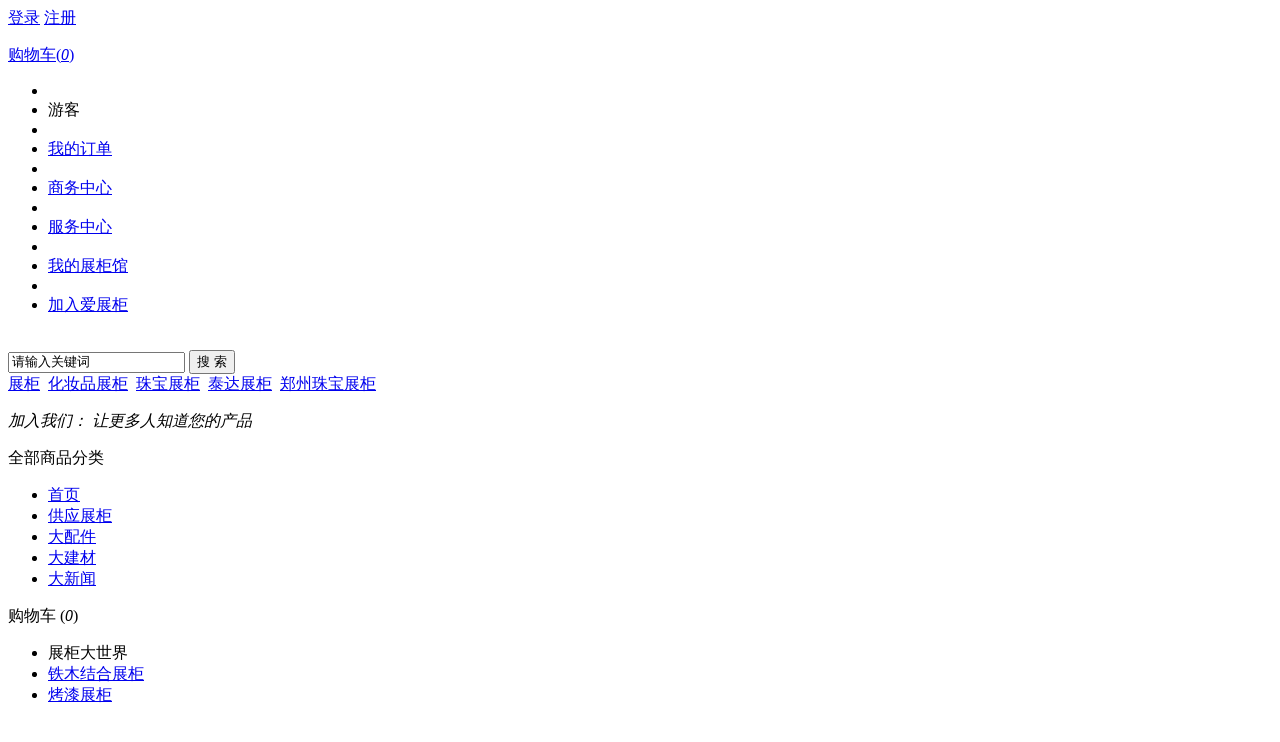

--- FILE ---
content_type: text/html;charset=UTF-8
request_url: http://www.zhangui.org.cn/product/show-158.html
body_size: 14825
content:
<!DOCTYPE html>
<html xmlns="http://www.w3.org/1999/xhtml">
<head>
<meta http-equiv="Content-Type" content="text/html;charset=UTF-8">
<meta name="renderer" content="webkit"/>
<meta http-equiv="X-UA-Compatible" content="IE=edge,chrome=1">
<title>石家庄化妆品展柜厂精品设计上门免费安装到泰达_化妆品展示柜_展柜 展示柜_厂家、价格、材质、效果图尽在爱展柜网</title>
<meta name="keywords" content="石家庄化妆品展柜厂精品设计上门免费安装到泰达,化妆品展示柜,展柜 展示柜,供应展柜"/>
<meta name="description" content="石家庄化妆品展柜厂精品设计上门免费安装到泰达，由专业厂家 郑州泰达展柜有限公司提供化妆品展示柜 展柜 展示柜 等产品的价格、材质、效果图。品牌:，型号：齐全，材质：木质，尺寸：定做，工艺：烤漆，加工定制：是，名称：石家庄化妆品展柜厂精品设计上门免费安装到泰达。我们还为您精选了化妆品展示柜 展柜 展示柜 公司黄页、行业资讯、价格行情、展会信息等，欲了解更多详细信息,请点击访问!"/>
<meta http-equiv="mobile-agent" content="format=html5;url=http://m.zhangui.org.cn/product/show-158.html">
<link rel="shortcut icon" type="image/x-icon" href="http://www.zhangui.org.cn/favicon.ico"/>
<link rel="bookmark" type="image/x-icon" href="http://www.zhangui.org.cn/favicon.ico"/>
<link rel="archives" title="爱展柜网" href="http://www.zhangui.org.cn/archiver/"/>
<link rel="stylesheet" type="text/css" href="http://www.zhangui.org.cn/skin/shop/css/reset.css">
<link rel="stylesheet" type="text/css" href="http://www.zhangui.org.cn/skin/shop/css/style.css">
<link rel="stylesheet" type="text/css" href="http://www.zhangui.org.cn/skin/shop/css/search.css">
<link rel="stylesheet" type="text/css" href="http://www.zhangui.org.cn/skin/shop/css/jquery.mCustomScrollbar.css">
<link rel="stylesheet" type="text/css" href="http://www.zhangui.org.cn/skin/shop/css/animate.min.css">
<link rel="stylesheet" type="text/css" href="http://www.zhangui.org.cn/skin/shop/css/util.css">
<script type="text/javascript" src="http://www.zhangui.org.cn/skin/shop/js/jquery-1.10.2.min.js"></script>
<script type="text/javascript" src="http://www.zhangui.org.cn/skin/shop/js/jquery.mCustomScrollbar.concat.min.js"></script>
<script type="text/javascript" src="http://www.zhangui.org.cn/skin/shop/js/jquery.flexslider-min.js"></script>
<script type="text/javascript" src="http://www.zhangui.org.cn/skin/shop/js/jquery.carouFredSel-6.2.0-packed.js"></script>
<script type="text/javascript" src="http://www.zhangui.org.cn/skin/shop/js/jquery.SuperSlide.2.1.1.js"></script>
<script type="text/javascript" src="http://www.zhangui.org.cn/skin/shop/js/util.js"></script>
<script type="text/javascript" src="http://www.zhangui.org.cn/skin/shop/js/Utility.js"></script>
<!-- <script src="http://www.zhangui.org.cn/skin/shop/js/gopage.js"></script> -->
<!--[if lte IE 6]>
<link rel="stylesheet" type="text/css" href="http://www.zhangui.org.cn/skin/shop/ie6.css"/>
<![endif]-->
<script type="text/javascript">window.onerror=function(){return true;}</script><script type="text/javascript" src="http://www.zhangui.org.cn/lang/zh-cn/lang.js"></script>
<script type="text/javascript" src="http://www.zhangui.org.cn/file/script/config.js"></script>
<!--[if lte IE 9]><!-->
<script type="text/javascript" src="http://www.zhangui.org.cn/file/script/jquery-1.5.2.min.js"></script>
<!--<![endif]-->
<!--[if (gte IE 10)|!(IE)]><!-->
<script type="text/javascript" src="http://www.zhangui.org.cn/file/script/jquery-2.1.1.min.js"></script>
<!--<![endif]-->
<script type="text/javascript" src="http://www.zhangui.org.cn/file/script/common.js"></script>
<script type="text/javascript" src="http://www.zhangui.org.cn/file/script/page.js"></script>
<script type="text/javascript" src="http://www.zhangui.org.cn/file/script/jquery.lazyload.js"></script><script type="text/javascript">
GoMobile('http://m.zhangui.org.cn/product/show-158.html');
var searchid = 5;
</script>
<!-- <script type="text/javascript" src="../../js/jquery-1.5.js"></script> -->
<link rel="stylesheet" type="text/css" href="http://www.zhangui.org.cn/skin/shop/css/jquery.jqzoom.css" />
<script type="text/javascript" src="http://www.zhangui.org.cn/skin/shop/js/jquery.SuperSlide.2.1.1.js"></script>
<script type="text/javascript" src="http://www.zhangui.org.cn/skin/shop/js/jquery-scrolltofixed.js"></script>
<script src="http://www.zhangui.org.cn/skin/shop/js/jquery-migrate-1.4.1.min.js"></script>
<script type="text/javascript" src="http://www.zhangui.org.cn/skin/shop/js/jquery.jqzoom-core.js"></script>
</head>
<body>
<div class="top">
    <div class="wrapper clearfix">
        <div class="top-l fleft">
            
            <div id="top_top_top_wdl">
                <a href="javascript:;" class="a01 login">登录</a>
                <a href="http://www.zhangui.org.cn/member/register.php" class="a01">注册</a>
            </div>
        </div>
        <div class="top-r fright">            <p class="p01"><span><a href="http://www.zhangui.org.cn/member/cart.php">购物车(<em id="destoon_cart" class="casrD">0</em>)</a></span></p>            <ul class="clearfix">
<li class="linedep"></li><li class="guest">游客</li>
<li class="linedep"></li><li><a href="http://www.zhangui.org.cn/member/order.php" class="a01">我的订单</a></li>
<li class="linedep"></li><li><a href="http://www.zhangui.org.cn/member/">商务中心</a> </li>
<li class="linedep"></li><li class="padR9"><a href="http://www.zhangui.org.cn/member/ask.php">服务中心</a><!-- <i class="iThree"></i> --></li>
                <li class="linedep"></li>
                <li class="padR9">
                    <a href="http://www.zhangui.org.cn/member" class="a01">我的展柜馆</a>
                    <i class="iThree"></i>
                    <div class="topList" style="display: none;">
                        <a href="http://www.zhangui.org.cn/member/order.php" class="a02">订单中心</a>
                        <a href="http://www.zhangui.org.cn/member/credit.php" class="a02">资产中心</a>
                        <a href="http://www.zhangui.org.cn/member/favorite.php" class="a02">关注中心</a>
                        <a href="http://www.zhangui.org.cn/member/ask.php" class="a02">客服中心</a>
                        <a href="http://www.zhangui.org.cn/member/edit.php" class="a02">设置中心</a>
                    </div>
                </li>
  <li class="linedep"></li>
                <li class="padR9">
                    <a href="#2" class="a01">加入爱展柜</a>
                    <i class="iThree"></i>
                    <div class="topList" style="display: none;">
                        <dl class="hasBorbtm">
                            <dt>
                                <img src="https://www.hanlaba.com/api/qrcode.png.php?auth=https://u.wechat.com/EH_1rtQyrTlyqexv5GgLJ2w" alt="" width="80" height="80" /></dt>
                            <dd>微信客服号</dd>
                        </dl>
                        <dl>
                            <dt>
                                <img src="https://www.hanlaba.com/api/qrcode.png.php?auth=https://u.wechat.com/EH_1rtQyrTlyqexv5GgLJ2w" alt=""  width="80" height="80"/></dt>
                            <dd>官方微信</dd>
                        </dl>
                    </div>
                </li>
            </ul>
        </div>
    </div>
</div>
<div class="search">
    <div class="wrapper clearfix">
        <div class="search-l fleft">
            <a href="http://www.zhangui.org.cn/">
                <img src="http://www.zhangui.org.cn/skin/shop/images/icon03.png" alt="" /></a>
        </div>
        <div class="search-c fleft">
            <div class="searchBox prz">
                <form id="destoon_search" action="http://www.zhangui.org.cn/product/search.php" onsubmit="return Dsearch(1);">
<input type="hidden" name="moduleid" value="5" id="destoon_moduleid"/>
<input type="hidden" name="spread" value="0" id="destoon_spread"/>
                
<input name="kw" id="destoon_kw" type="text" class="maininp" value="请输入关键词" onfocus="if(this.value=='请输入关键词') this.value='';" onkeyup="STip(this.value);" autocomplete="off" x-webkit-speech speech/>
             <input type="submit" value="搜 索" class="searBtn"/>
               
                </form>
<div class="pra LsearchResult" style="display:none">
<ul class="LsearchResult_1">
<li class="clearfix">
<p class="fl LsearchResult_1Left"><a href="javascript:;">商场、大卖场专用化妆品展示柜、展柜</a></p>
<p class="fr LsearchResult_1Right"><a href="javascript:;">化妆品展柜</a></p>
</li>
</ul>
<p class="LsearchResult_2"><a href="javascript:;">关闭</a></p>
</div>
                <div class="searchNav">
                    <a href="http://www.zhangui.org.cn/product/search-htm-kw-%E5%B1%95%E6%9F%9C.html">展柜</a>&nbsp; <a href="http://www.zhangui.org.cn/product/search-htm-kw-%E5%8C%96%E5%A6%86%E5%93%81%E5%B1%95%E6%9F%9C.html">化妆品展柜</a>&nbsp; <a href="http://www.zhangui.org.cn/product/search-htm-kw-%E7%8F%A0%E5%AE%9D%E5%B1%95%E6%9F%9C.html">珠宝展柜</a>&nbsp; <a href="http://www.zhangui.org.cn/product/search-htm-kw-%E6%B3%B0%E8%BE%BE%E5%B1%95%E6%9F%9C.html">泰达展柜</a>&nbsp; <a href="http://www.zhangui.org.cn/product/search-htm-kw-%E9%83%91%E5%B7%9E%E7%8F%A0%E5%AE%9D%E5%B1%95%E6%9F%9C.html">郑州珠宝展柜</a>&nbsp;                     
                </div>
            </div>
        </div>
        <div class="search-r fright">
            <div class="phoneLine">
                <p class="p01"><em><span>加入我们：</span>&nbsp;让更多人知道您的产品</em></p>
            </div>
        </div>
    </div>
</div>
<div class="nav">
    <div class="wrapper clearfix">
        <div class="nav-l fleft">
            <div class="labelTitle ejMainnav">
                <span class="titlespan">全部商品分类</span>
                <div class="mainNavboxs" style="display: none;">
                    <div class="mainnavBox fleft">
                        <ul>
                            
<li><a href="http://www.zhangui.org.cn/product/list-66.html">展柜 展示柜</a></li>                              
                            
<li><a href="http://www.zhangui.org.cn/product/list-229.html">货架 商超货架</a></li>                              
                            
<li><a href="http://www.zhangui.org.cn/product/list-293.html">展示/展览道具</a></li>                              
                            
<li><a href="http://www.zhangui.org.cn/product/list-312.html">道具展示器材</a></li>                              
                            
<li><a href="http://www.zhangui.org.cn/product/list-332.html">展柜原材料</a></li>                              
                            
<li><a href="http://www.zhangui.org.cn/product/list-288.html">物流配套</a></li>                              
                        </ul>
                        <div class="mainnavC" style="display: none;">
                            
                                    
<div class="mainnavC-box" style="display: none;">  
<div class="mainC-colm clearfix">
<div class="mainC-colm-l fleft"><a href="http://www.zhangui.org.cn/product/list-281.html" target="_blank" class="a01">按材质分类</a></div>
<div class="mainC-colm-r fleft">
<a href="http://www.zhangui.org.cn/product/list-282.html" target="_blank" class="a01">铁木结合展柜</a><span>丨</span>
<a href="http://www.zhangui.org.cn/product/list-283.html" target="_blank" class="a01">烤漆展柜</a><span>丨</span>
<a href="http://www.zhangui.org.cn/product/list-284.html" target="_blank" class="a01">钛镁合金展柜</a><span>丨</span>
<a href="http://www.zhangui.org.cn/product/list-285.html" target="_blank" class="a01">实木展柜</a><span>丨</span>
<a href="http://www.zhangui.org.cn/product/list-286.html" target="_blank" class="a01">密度板展柜</a><span>丨</span>
<a href="http://www.zhangui.org.cn/product/list-287.html" target="_blank" class="a01">铁艺展柜</a><span>丨</span>
</div>
</div>
<div class="mainC-colm clearfix">
<div class="mainC-colm-l fleft"><a href="http://www.zhangui.org.cn/product/list-67.html" target="_blank" class="a01">化妆品展示柜</a></div>
<div class="mainC-colm-r fleft">
<a href="http://www.zhangui.org.cn/product/list-358.html" target="_blank" class="a01">品牌化妆品柜</a><span>丨</span>
<a href="http://www.zhangui.org.cn/product/list-357.html" target="_blank" class="a01">化妆品背柜/高柜</a><span>丨</span>
<a href="http://www.zhangui.org.cn/product/list-366.html" target="_blank" class="a01">美容院展柜</a><span>丨</span>
<a href="http://www.zhangui.org.cn/product/list-364.html" target="_blank" class="a01">美瞳柜</a><span>丨</span>
<a href="http://www.zhangui.org.cn/product/list-365.html" target="_blank" class="a01">美甲柜</a><span>丨</span>
<a href="http://www.zhangui.org.cn/product/list-383.html" target="_blank" class="a01">美发展柜</a><span>丨</span>
<a href="http://www.zhangui.org.cn/product/list-356.html" target="_blank" class="a01">中岛柜</a><span>丨</span>
</div>
</div>
<div class="mainC-colm clearfix">
<div class="mainC-colm-l fleft"><a href="http://www.zhangui.org.cn/product/list-68.html" target="_blank" class="a01">珠宝首饰柜</a></div>
<div class="mainC-colm-r fleft">
<a href="http://www.zhangui.org.cn/product/list-373.html" target="_blank" class="a01">珠宝柜</a><span>丨</span>
<a href="http://www.zhangui.org.cn/product/list-374.html" target="_blank" class="a01">银饰柜</a><span>丨</span>
<a href="http://www.zhangui.org.cn/product/list-384.html" target="_blank" class="a01">珠宝黄金柜</a><span>丨</span>
</div>
</div>
<div class="mainC-colm clearfix">
<div class="mainC-colm-l fleft"><a href="http://www.zhangui.org.cn/product/list-69.html" target="_blank" class="a01">烟酒茶叶柜</a></div>
<div class="mainC-colm-r fleft">
<a href="http://www.zhangui.org.cn/product/list-354.html" target="_blank" class="a01">名烟名酒展柜</a><span>丨</span>
<a href="http://www.zhangui.org.cn/product/list-355.html" target="_blank" class="a01">茶叶展示柜</a><span>丨</span>
</div>
</div>
<div class="mainC-colm clearfix">
<div class="mainC-colm-l fleft"><a href="http://www.zhangui.org.cn/product/list-70.html" target="_blank" class="a01">服装服饰柜</a></div>
<div class="mainC-colm-r fleft">
<a href="http://www.zhangui.org.cn/product/list-326.html" target="_blank" class="a01">男装展柜</a><span>丨</span>
<a href="http://www.zhangui.org.cn/product/list-327.html" target="_blank" class="a01">女装展柜</a><span>丨</span>
<a href="http://www.zhangui.org.cn/product/list-359.html" target="_blank" class="a01">童装展柜</a><span>丨</span>
<a href="http://www.zhangui.org.cn/product/list-361.html" target="_blank" class="a01">内衣柜</a><span>丨</span>
<a href="http://www.zhangui.org.cn/product/list-73.html" target="_blank" class="a01">男鞋柜</a><span>丨</span>
<a href="http://www.zhangui.org.cn/product/list-360.html" target="_blank" class="a01">女鞋柜</a><span>丨</span>
</div>
</div>
<div class="mainC-colm clearfix">
<div class="mainC-colm-l fleft"><a href="http://www.zhangui.org.cn/product/list-71.html" target="_blank" class="a01">箱包柜</a></div>
<div class="mainC-colm-r fleft">
<a href="http://www.zhangui.org.cn/product/list-385.html" target="_blank" class="a01">男包展示柜</a><span>丨</span>
<a href="http://www.zhangui.org.cn/product/list-386.html" target="_blank" class="a01">女包展示柜</a><span>丨</span>
</div>
</div>
<div class="mainC-colm clearfix">
<div class="mainC-colm-l fleft"><a href="http://www.zhangui.org.cn/product/list-72.html" target="_blank" class="a01">钟表眼镜柜</a></div>
<div class="mainC-colm-r fleft">
<a href="http://www.zhangui.org.cn/product/list-378.html" target="_blank" class="a01">名表展柜</a><span>丨</span>
<a href="http://www.zhangui.org.cn/product/list-379.html" target="_blank" class="a01">眼镜柜</a><span>丨</span>
</div>
</div>
<div class="mainC-colm clearfix">
<div class="mainC-colm-l fleft"><a href="http://www.zhangui.org.cn/product/list-375.html" target="_blank" class="a01">瓷器古董柜</a></div>
<div class="mainC-colm-r fleft">
<a href="http://www.zhangui.org.cn/product/list-376.html" target="_blank" class="a01">瓷器柜</a><span>丨</span>
<a href="http://www.zhangui.org.cn/product/list-377.html" target="_blank" class="a01">博物馆展柜</a><span>丨</span>
</div>
</div>
<div class="mainC-colm clearfix">
<div class="mainC-colm-l fleft"><a href="http://www.zhangui.org.cn/product/list-74.html" target="_blank" class="a01">工艺/礼品/玩具柜</a></div>
<div class="mainC-colm-r fleft">
<a href="http://www.zhangui.org.cn/product/list-371.html" target="_blank" class="a01">奖牌奖杯柜</a><span>丨</span>
</div>
</div>
<div class="mainC-colm clearfix">
<div class="mainC-colm-l fleft"><a href="http://www.zhangui.org.cn/product/list-75.html" target="_blank" class="a01">家居用品柜</a></div>
<div class="mainC-colm-r fleft">
<a href="http://www.zhangui.org.cn/product/list-362.html" target="_blank" class="a01">家纺柜</a><span>丨</span>
<a href="http://www.zhangui.org.cn/product/list-363.html" target="_blank" class="a01">床上用品柜</a><span>丨</span>
</div>
</div>
<div class="mainC-colm clearfix">
<div class="mainC-colm-l fleft"><a href="http://www.zhangui.org.cn/product/list-76.html" target="_blank" class="a01">儿童用品柜</a></div>
<div class="mainC-colm-r fleft">
<a href="http://www.zhangui.org.cn/product/list-367.html" target="_blank" class="a01">孕婴店展柜</a><span>丨</span>
<a href="http://www.zhangui.org.cn/product/list-368.html" target="_blank" class="a01">奶粉店展柜</a><span>丨</span>
</div>
</div>
<div class="mainC-colm clearfix">
<div class="mainC-colm-l fleft"><a href="http://www.zhangui.org.cn/product/list-77.html" target="_blank" class="a01">IT数码通讯柜</a></div>
<div class="mainC-colm-r fleft">
<a href="http://www.zhangui.org.cn/product/list-369.html" target="_blank" class="a01">电脑柜</a><span>丨</span>
<a href="http://www.zhangui.org.cn/product/list-370.html" target="_blank" class="a01">手机柜台</a><span>丨</span>
</div>
</div>
<div class="mainC-colm clearfix">
<div class="mainC-colm-l fleft"><a href="http://www.zhangui.org.cn/product/list-78.html" target="_blank" class="a01">家用电器展柜</a></div>
</div>
<div class="mainC-colm clearfix">
<div class="mainC-colm-l fleft"><a href="http://www.zhangui.org.cn/product/list-79.html" target="_blank" class="a01">饰品展示柜</a></div>
<div class="mainC-colm-r fleft">
<a href="http://www.zhangui.org.cn/product/list-372.html" target="_blank" class="a01">汽车饰品柜</a><span>丨</span>
</div>
</div>
<div class="mainC-colm clearfix">
<div class="mainC-colm-l fleft"><a href="http://www.zhangui.org.cn/product/list-80.html" target="_blank" class="a01">厨卫展柜</a></div>
</div>
<div class="mainC-colm clearfix">
<div class="mainC-colm-l fleft"><a href="http://www.zhangui.org.cn/product/list-81.html" target="_blank" class="a01">食品/糖果/药店展柜</a></div>
<div class="mainC-colm-r fleft">
<a href="http://www.zhangui.org.cn/product/list-381.html" target="_blank" class="a01">中药柜</a><span>丨</span>
<a href="http://www.zhangui.org.cn/product/list-380.html" target="_blank" class="a01">保康品柜</a><span>丨</span>
<a href="http://www.zhangui.org.cn/product/list-382.html" target="_blank" class="a01">药店柜台</a><span>丨</span>
<a href="http://www.zhangui.org.cn/product/list-387.html" target="_blank" class="a01">食品柜</a><span>丨</span>
</div>
</div>
</div>
<div class="mainnavC-box" style="display: none;">  
<div class="mainC-colm clearfix">
<div class="mainC-colm-l fleft"><a href="http://www.zhangui.org.cn/product/list-230.html" target="_blank" class="a01">仓储货架</a></div>
<div class="mainC-colm-r fleft">
<a href="http://www.zhangui.org.cn/product/list-231.html" target="_blank" class="a01">轻型式货架</a><span>丨</span>
<a href="http://www.zhangui.org.cn/product/list-232.html" target="_blank" class="a01">中型式货架</a><span>丨</span>
<a href="http://www.zhangui.org.cn/product/list-233.html" target="_blank" class="a01">重型式货架</a><span>丨</span>
<a href="http://www.zhangui.org.cn/product/list-234.html" target="_blank" class="a01">横梁式货架</a><span>丨</span>
<a href="http://www.zhangui.org.cn/product/list-235.html" target="_blank" class="a01">托盘式货架</a><span>丨</span>
<a href="http://www.zhangui.org.cn/product/list-236.html" target="_blank" class="a01">悬臀式货架</a><span>丨</span>
<a href="http://www.zhangui.org.cn/product/list-237.html" target="_blank" class="a01">阁楼式货架</a><span>丨</span>
<a href="http://www.zhangui.org.cn/product/list-238.html" target="_blank" class="a01">钢平台货架</a><span>丨</span>
<a href="http://www.zhangui.org.cn/product/list-239.html" target="_blank" class="a01">贯通式货架</a><span>丨</span>
<a href="http://www.zhangui.org.cn/product/list-240.html" target="_blank" class="a01">驶入式货架</a><span>丨</span>
<a href="http://www.zhangui.org.cn/product/list-241.html" target="_blank" class="a01">模具式货架</a><span>丨</span>
<a href="http://www.zhangui.org.cn/product/list-242.html" target="_blank" class="a01">流利式货架</a><span>丨</span>
</div>
</div>
<div class="mainC-colm clearfix">
<div class="mainC-colm-l fleft"><a href="http://www.zhangui.org.cn/product/list-274.html" target="_blank" class="a01">商超货架</a></div>
<div class="mainC-colm-r fleft">
<a href="http://www.zhangui.org.cn/product/list-275.html" target="_blank" class="a01">超市货架</a><span>丨</span>
<a href="http://www.zhangui.org.cn/product/list-276.html" target="_blank" class="a01">钢木货架</a><span>丨</span>
<a href="http://www.zhangui.org.cn/product/list-277.html" target="_blank" class="a01">促销台</a><span>丨</span>
<a href="http://www.zhangui.org.cn/product/list-278.html" target="_blank" class="a01">收银台</a><span>丨</span>
<a href="http://www.zhangui.org.cn/product/list-279.html" target="_blank" class="a01">购物车</a><span>丨</span>
<a href="http://www.zhangui.org.cn/product/list-280.html" target="_blank" class="a01">购物篮</a><span>丨</span>
<a href="http://www.zhangui.org.cn/product/list-328.html" target="_blank" class="a01">报刊资料架</a><span>丨</span>
<a href="http://www.zhangui.org.cn/product/list-329.html" target="_blank" class="a01">网式货架</a><span>丨</span>
<a href="http://www.zhangui.org.cn/product/list-330.html" target="_blank" class="a01">图书货架</a><span>丨</span>
<a href="http://www.zhangui.org.cn/product/list-331.html" target="_blank" class="a01">音响货架</a><span>丨</span>
</div>
</div>
</div>
<div class="mainnavC-box" style="display: none;">  
<div class="mainC-colm clearfix">
<div class="mainC-colm-l fleft"><a href="http://www.zhangui.org.cn/product/list-294.html" target="_blank" class="a01">商场专卖</a></div>
</div>
<div class="mainC-colm clearfix">
<div class="mainC-colm-l fleft"><a href="http://www.zhangui.org.cn/product/list-295.html" target="_blank" class="a01">汽车用品</a></div>
</div>
<div class="mainC-colm clearfix">
<div class="mainC-colm-l fleft"><a href="http://www.zhangui.org.cn/product/list-296.html" target="_blank" class="a01">广告帐蓬</a></div>
</div>
<div class="mainC-colm clearfix">
<div class="mainC-colm-l fleft"><a href="http://www.zhangui.org.cn/product/list-297.html" target="_blank" class="a01">太阳伞</a></div>
</div>
<div class="mainC-colm clearfix">
<div class="mainC-colm-l fleft"><a href="http://www.zhangui.org.cn/product/list-298.html" target="_blank" class="a01">充气拱门</a></div>
</div>
<div class="mainC-colm clearfix">
<div class="mainC-colm-l fleft"><a href="http://www.zhangui.org.cn/product/list-299.html" target="_blank" class="a01">促销台</a></div>
</div>
<div class="mainC-colm clearfix">
<div class="mainC-colm-l fleft"><a href="http://www.zhangui.org.cn/product/list-300.html" target="_blank" class="a01">易拉宝</a></div>
</div>
<div class="mainC-colm clearfix">
<div class="mainC-colm-l fleft"><a href="http://www.zhangui.org.cn/product/list-301.html" target="_blank" class="a01">X展架</a></div>
</div>
<div class="mainC-colm clearfix">
<div class="mainC-colm-l fleft"><a href="http://www.zhangui.org.cn/product/list-302.html" target="_blank" class="a01">折叠展屏</a></div>
</div>
<div class="mainC-colm clearfix">
<div class="mainC-colm-l fleft"><a href="http://www.zhangui.org.cn/product/list-303.html" target="_blank" class="a01">折叠桌椅</a></div>
</div>
<div class="mainC-colm clearfix">
<div class="mainC-colm-l fleft"><a href="http://www.zhangui.org.cn/product/list-304.html" target="_blank" class="a01">立牌吊牌</a></div>
</div>
<div class="mainC-colm clearfix">
<div class="mainC-colm-l fleft"><a href="http://www.zhangui.org.cn/product/list-305.html" target="_blank" class="a01">模特道具</a></div>
</div>
<div class="mainC-colm clearfix">
<div class="mainC-colm-l fleft"><a href="http://www.zhangui.org.cn/product/list-306.html" target="_blank" class="a01">丝网印刷工艺</a></div>
</div>
<div class="mainC-colm clearfix">
<div class="mainC-colm-l fleft"><a href="http://www.zhangui.org.cn/product/list-307.html" target="_blank" class="a01">有机工艺</a></div>
</div>
<div class="mainC-colm clearfix">
<div class="mainC-colm-l fleft"><a href="http://www.zhangui.org.cn/product/list-308.html" target="_blank" class="a01">喷画工艺</a></div>
</div>
<div class="mainC-colm clearfix">
<div class="mainC-colm-l fleft"><a href="http://www.zhangui.org.cn/product/list-309.html" target="_blank" class="a01">不锈钢工艺</a></div>
</div>
<div class="mainC-colm clearfix">
<div class="mainC-colm-l fleft"><a href="http://www.zhangui.org.cn/product/list-310.html" target="_blank" class="a01">铁艺/衣架</a></div>
</div>
<div class="mainC-colm clearfix">
<div class="mainC-colm-l fleft"><a href="http://www.zhangui.org.cn/product/list-311.html" target="_blank" class="a01">海报</a></div>
</div>
</div>
<div class="mainnavC-box" style="display: none;">  
<div class="mainC-colm clearfix">
<div class="mainC-colm-l fleft"><a href="http://www.zhangui.org.cn/product/list-313.html" target="_blank" class="a01">展板相框</a></div>
</div>
<div class="mainC-colm clearfix">
<div class="mainC-colm-l fleft"><a href="http://www.zhangui.org.cn/product/list-314.html" target="_blank" class="a01">八棱柱</a></div>
</div>
<div class="mainC-colm clearfix">
<div class="mainC-colm-l fleft"><a href="http://www.zhangui.org.cn/product/list-315.html" target="_blank" class="a01">形象墙</a></div>
</div>
<div class="mainC-colm clearfix">
<div class="mainC-colm-l fleft"><a href="http://www.zhangui.org.cn/product/list-316.html" target="_blank" class="a01">三角架</a></div>
</div>
<div class="mainC-colm clearfix">
<div class="mainC-colm-l fleft"><a href="http://www.zhangui.org.cn/product/list-317.html" target="_blank" class="a01">注水旗杆</a></div>
</div>
<div class="mainC-colm clearfix">
<div class="mainC-colm-l fleft"><a href="http://www.zhangui.org.cn/product/list-318.html" target="_blank" class="a01">充气模型</a></div>
</div>
<div class="mainC-colm clearfix">
<div class="mainC-colm-l fleft"><a href="http://www.zhangui.org.cn/product/list-319.html" target="_blank" class="a01">展架</a></div>
</div>
<div class="mainC-colm clearfix">
<div class="mainC-colm-l fleft"><a href="http://www.zhangui.org.cn/product/list-320.html" target="_blank" class="a01">灯箱</a></div>
</div>
<div class="mainC-colm clearfix">
<div class="mainC-colm-l fleft"><a href="http://www.zhangui.org.cn/product/list-321.html" target="_blank" class="a01">POP</a></div>
</div>
<div class="mainC-colm clearfix">
<div class="mainC-colm-l fleft"><a href="http://www.zhangui.org.cn/product/list-322.html" target="_blank" class="a01">桁架</a></div>
</div>
<div class="mainC-colm clearfix">
<div class="mainC-colm-l fleft"><a href="http://www.zhangui.org.cn/product/list-323.html" target="_blank" class="a01">展台</a></div>
</div>
<div class="mainC-colm clearfix">
<div class="mainC-colm-l fleft"><a href="http://www.zhangui.org.cn/product/list-324.html" target="_blank" class="a01">卷帘门</a></div>
</div>
<div class="mainC-colm clearfix">
<div class="mainC-colm-l fleft"><a href="http://www.zhangui.org.cn/product/list-325.html" target="_blank" class="a01">灯箱片</a></div>
</div>
</div>
<div class="mainnavC-box" style="display: none;">  
<div class="mainC-colm clearfix">
<div class="mainC-colm-l fleft"><a href="http://www.zhangui.org.cn/product/list-333.html" target="_blank" class="a01">木板</a></div>
</div>
<div class="mainC-colm clearfix">
<div class="mainC-colm-l fleft"><a href="http://www.zhangui.org.cn/product/list-334.html" target="_blank" class="a01">亚克力</a></div>
</div>
<div class="mainC-colm clearfix">
<div class="mainC-colm-l fleft"><a href="http://www.zhangui.org.cn/product/list-335.html" target="_blank" class="a01">玻璃</a></div>
</div>
<div class="mainC-colm clearfix">
<div class="mainC-colm-l fleft"><a href="http://www.zhangui.org.cn/product/list-336.html" target="_blank" class="a01">油漆</a></div>
</div>
<div class="mainC-colm clearfix">
<div class="mainC-colm-l fleft"><a href="http://www.zhangui.org.cn/product/list-337.html" target="_blank" class="a01">铁/不锈钢</a></div>
</div>
<div class="mainC-colm clearfix">
<div class="mainC-colm-l fleft"><a href="http://www.zhangui.org.cn/product/list-338.html" target="_blank" class="a01">包装材料</a></div>
</div>
<div class="mainC-colm clearfix">
<div class="mainC-colm-l fleft"><a href="http://www.zhangui.org.cn/product/list-339.html" target="_blank" class="a01">电工电料</a></div>
</div>
<div class="mainC-colm clearfix">
<div class="mainC-colm-l fleft"><a href="http://www.zhangui.org.cn/product/list-340.html" target="_blank" class="a01">灯具照明</a></div>
</div>
<div class="mainC-colm clearfix">
<div class="mainC-colm-l fleft"><a href="http://www.zhangui.org.cn/product/list-341.html" target="_blank" class="a01">胶水化工</a></div>
</div>
<div class="mainC-colm clearfix">
<div class="mainC-colm-l fleft"><a href="http://www.zhangui.org.cn/product/list-342.html" target="_blank" class="a01">五金配件</a></div>
</div>
<div class="mainC-colm clearfix">
<div class="mainC-colm-l fleft"><a href="http://www.zhangui.org.cn/product/list-343.html" target="_blank" class="a01">铝材</a></div>
</div>
<div class="mainC-colm clearfix">
<div class="mainC-colm-l fleft"><a href="http://www.zhangui.org.cn/product/list-344.html" target="_blank" class="a01">广告器材</a></div>
</div>
<div class="mainC-colm clearfix">
<div class="mainC-colm-l fleft"><a href="http://www.zhangui.org.cn/product/list-345.html" target="_blank" class="a01">灯箱配件</a></div>
</div>
<div class="mainC-colm clearfix">
<div class="mainC-colm-l fleft"><a href="http://www.zhangui.org.cn/product/list-346.html" target="_blank" class="a01">木工机械</a></div>
</div>
<div class="mainC-colm clearfix">
<div class="mainC-colm-l fleft"><a href="http://www.zhangui.org.cn/product/list-347.html" target="_blank" class="a01">除尘降温</a></div>
</div>
<div class="mainC-colm clearfix">
<div class="mainC-colm-l fleft"><a href="http://www.zhangui.org.cn/product/list-348.html" target="_blank" class="a01">装饰板材</a></div>
</div>
<div class="mainC-colm clearfix">
<div class="mainC-colm-l fleft"><a href="http://www.zhangui.org.cn/product/list-349.html" target="_blank" class="a01">装饰石材</a></div>
</div>
<div class="mainC-colm clearfix">
<div class="mainC-colm-l fleft"><a href="http://www.zhangui.org.cn/product/list-350.html" target="_blank" class="a01">皮革绒面</a></div>
</div>
<div class="mainC-colm clearfix">
<div class="mainC-colm-l fleft"><a href="http://www.zhangui.org.cn/product/list-351.html" target="_blank" class="a01">灯具</a></div>
</div>
<div class="mainC-colm clearfix">
<div class="mainC-colm-l fleft"><a href="http://www.zhangui.org.cn/product/list-352.html" target="_blank" class="a01">模具</a></div>
</div>
<div class="mainC-colm clearfix">
<div class="mainC-colm-l fleft"><a href="http://www.zhangui.org.cn/product/list-353.html" target="_blank" class="a01">其它道具材料</a></div>
</div>
</div>
<div class="mainnavC-box" style="display: none;">  
<div class="mainC-colm clearfix">
<div class="mainC-colm-l fleft"><a href="http://www.zhangui.org.cn/product/list-289.html" target="_blank" class="a01">托盘</a></div>
</div>
<div class="mainC-colm clearfix">
<div class="mainC-colm-l fleft"><a href="http://www.zhangui.org.cn/product/list-290.html" target="_blank" class="a01">平板车</a></div>
</div>
<div class="mainC-colm clearfix">
<div class="mainC-colm-l fleft"><a href="http://www.zhangui.org.cn/product/list-291.html" target="_blank" class="a01">仓储笼</a></div>
</div>
<div class="mainC-colm clearfix">
<div class="mainC-colm-l fleft"><a href="http://www.zhangui.org.cn/product/list-292.html" target="_blank" class="a01">叉车</a></div>
</div>
</div>
    
                                              
             
                       </div>
                    </div> 
                </div>
            </div>
        </div>
        <div class="nav-c fleft">
            <ul>
                <li><a href="http://www.zhangui.org.cn/">首页</a></li>
                <li><a href="http://www.zhangui.org.cn/product/">供应展柜</a></li>
                <li><a href="http://www.zhangui.org.cn/company/">大配件</a></li>
                <li><a href="http://www.zhangui.org.cn/buy/" target="_blank">大建材</a></li>
                <li><a href="http://www.zhangui.org.cn/news/">大新闻</a></li>
            </ul>
        </div>
        <div class="nav-r fright" onmouseover="getElementById('mycarchild').style.display='block'" onmouseout="getElementById('mycarchild').style.display='none'">            <div class="carBox">
                <span class="span01">购物车 (<em id="destoon_cart" class="casrD"><script type="text/javascript">document.write(get_cart());</script></em>)</span>
            </div>            <div class="childBoxs" style="display: none;" id="mycarchild">
                <div class="padlr10">
                    <h5>最新加入的产品</h5>
                </div>
<div id="smallcar"> <div class="hasBgbox padlr10 clearfix">
<p class="fleft">共<strong><script type="text/javascript">document.write(get_cart());</script></strong>件产品&nbsp;&nbsp;&nbsp;</p>
<a href="http://www.zhangui.org.cn/member/cart.php" class="goCarspage btnOpaci fright">去购物车</a>
</div> </div>
            </div>
        </div>
    </div>
</div>
<script src="http://www.zhangui.org.cn/skin/shop/js/top.js"></script>    <div class="ejCont wrapper">
        <div class="threadBox">
                <ul class="clearfix">
                    <li class="li01"><span>展柜大世界</span></li>
                    <li class="li02">
                        <a href="#" class="a01"><span>铁木结合展柜</span></a>
                        <div class="thdBox-list" style="display: none;">
                            <a href="#" class="a02">珠宝展柜</a><span>丨</span><a href="#" class="a02">化妆品展柜</a><span>丨</span><a href="#" class="a02">服装展柜</a><span>丨</span><a href="#" class="a02">汽车用品展柜</a><span>丨</span><a href="#" class="a02">孕婴用品展柜</a><span>丨</span>
                        </div>
                    </li>
                    <li class="li03 hasNobg">
                        <a href="#" class="a01"><span>烤漆展柜</span></a>
                        <div class="thdBox-list" style="display: none;">
                            <a href="#" class="a02">商场展柜</a><span>丨</span><a href="#" class="a02">专卖店展柜</a><span>丨</span><a href="#" class="a02">直销店展柜</a><span>丨</span><a href="http://www.zhangui.org.cn/template/product/productlist.aspx?cateid=337" class="a02">加盟店展柜</a><span>丨</span><a href="#" class="a02">超市展示柜</a><span>丨</span><a href="#" class="a02">美容院展柜</a><span>丨</span><a href="#" class="a02">发艺展示柜</a><span>丨</span>
                        </div>
                    </li>
                </ul>
        </div>
        <div class="buyBox clearfix">
            <div class="buyBox-l fleft">
                <div class="mainPic">
                    <ul class="bigImg clearfix">
                                                        <li>
                                    <a href='http://www.zhangui.org.cn/file/upload/201905/15/1328485624.jpg' class="jqzoom">
                                        <img src='http://www.zhangui.org.cn/file/upload/201905/15/1328485624.jpg' alt="" class='best-fit-down' width="398" height="398" />
                                    </a>
                                </li>
                                                            <li>
                                    <a href='http://www.zhangui.org.cn/skin/shop/image/nopic320.gif' class="jqzoom">
                                        <img src='http://www.zhangui.org.cn/skin/shop/image/nopic320.gif' alt="" class='best-fit-down' width="398" height="398" />
                                    </a>
                                </li>
                                                            <li>
                                    <a href='http://www.zhangui.org.cn/skin/shop/image/nopic320.gif' class="jqzoom">
                                        <img src='http://www.zhangui.org.cn/skin/shop/image/nopic320.gif' alt="" class='best-fit-down' width="398" height="398" />
                                    </a>
                                </li>
                                                        
                    </ul>
                    <div class="smallBd">
                        <a href="javascript:void(0)" class="prev"></a>
                        <div class="smallBdimg">
                            <ul>
                                                                        <li>
                                            <a>
                                                <img src="http://www.zhangui.org.cn/file/upload/201905/15/1328485624.jpg.thumb.jpg" alt="" width="71" height="71" />
                                            </a>
                                        </li>
                                                                            <li>
                                            <a>
                                                <img src="http://www.zhangui.org.cn/skin/shop/image/nopic60.gif" alt="" width="71" height="71" />
                                            </a>
                                        </li>
                                                                            <li>
                                            <a>
                                                <img src="http://www.zhangui.org.cn/skin/shop/image/nopic60.gif" alt="" width="71" height="71" />
                                            </a>
                                        </li>
                                                                        
                            </ul>
                        </div>
                        <a href="javascript:void(0)" class="next"></a>
                    </div>
                </div>
            </div>
            <div class="buyBox-r fright">
                <div class="butBox-r-title">
                    <p class="p01">石家庄化妆品展柜厂精品设计上门免费安装到泰达</p>
                    <p class="p02">展柜在使用了一段时间以后可能会出现展柜油漆变色的问题，那么在日常生活中对于预防展柜油漆变色我们能做些什么呢？1、选择优质</p>
                </div>
                <div class="tableBx">
                    <p class="p01">
                        <label>商品价格：</label><span id="DProdictVisible" class="span01"> 面议 （免费咨询：15515918510&nbsp;&nbsp;            15515918510）</span>
                    </p>
                    <p class="p01">
                        <label>商品总量：</label><span class="span02"></span>
                    </p>
                    <a href="javascript:void(0)" id="AFavritor" class="a01" data-pid="158">关注</a>
                    <a href="javascript:void(0)" class="a02" id="AService">客服</a>
                </div>
                <div class="buy-colm02">
                    <div class="buy-colm02-cont">
                        <ul>
                            <li>  
                                <label>商家名称：</label>
                                <p>
              <span><a href="http://www.zhangui.org.cn/com/fulinzhangui/" title=" 郑州泰达展柜有限公司&#10;制造商"> 郑州泰达展柜有限公司</a></span>
                                    
                                </p>
                            </li>
                            <li>
                                <label>商家电话：</label>
                                <p>
              <span>15515918510/</span>            <span>15515918510</span>                                    
                                </p>
                            </li>
                            <li>
                                <label>促销信息：</label>
                                <p>
                                    <span class="span01">购物送积分，积分可抵现金！</span>
                                    
                                </p>
                            </li>
                                                       <li>
                                <label>所在地区：</label>
                                <p>
                                    <span>河南 郑州市                                        </span>
                                </p>
                            </li>
                            <li>
                                <label>供货时间：</label>
                                <p>
                                    <span>自买家付款之日起  <span class="f_b f_orange">3</span> 天内发货</span>
                                </p>
                            </li>
                        </ul>
                    </div>
                </div>
                <div class="buy-colm02">
                    <div class="buy-colm02-cont listOther">
                        <ul>
                            <li class="clearfix">
                                <label>最后更新：</label>
                                <p>
                                    <span class="callnum">2025-05-17 06:57</span>
                                </p>
                            </li>
                        </ul>
                    </div>
                </div>
                <div class="buy-colm02 noBorderBot">
                    <div class="buy-colm02-cont listOther colm03">
                        <ul>
                            <li class="clearfix">
                                <label>咨询人数：</label>
                                <p class="clearfix">
 
<span class="callnum">731</span>（人）

                      
                                     <!--[<div class="calcBox fleft">
                                        <a href="javascript:void(0)" class="jian"></a>
                                        <input type="text" name="txtProductNum1" id="txtProductNum1" class="numsBox" value="1" />
                                        <a href="javascript:void(0)" class="jia"></a>
                                    </div>]--> 
                                    
                                    <div class="btnsBox fright">
                     <a href="http://www.zhangui.org.cn/member/cart.php?action=add&mid=5&itemid=158" class="addCars btnOpaci"><i></i>加入购物车</a>
                                        <a href="javascript:;" class="relaxBtn btnOpaci" style="display: none;">轻松购</a>
                                        <input name="hdproductid" type="hidden" id="hdproductid" value="31807" />
                                    </div>
                                </p>
                            </li>
                        </ul>
                    </div>
                </div>
            </div>
        </div>
        <div class="resultBox">
            <div class="reBox-title clearfix">
                <div class="reBox-l addTabss newAddtabsss fleft">
                    <ul>
                        
                        <li><a href="javascript:void(0)">热门产品<i></i></a></li>
                        
                        <li><a href="javascript:void(0)">推荐产品<i></i></a></li>
                        
                        <li><a href="javascript:void(0)">同类产品<i></i></a></li>
                        
                    </ul>
                </div>
                <div class="reBox-r fright">
                    <p class="p03">
                    </p>
                </div>
            </div>
            <div class="allBoxtabs">
                
                <div class="Box-productintro superSlidess rb-list02 forlists">
                    <a href="javascript:void(0)" class="prev"></a>
                    <a href="javascript:void(0)" class="next"></a>
                    <ul class="bd"><li style="width:240px;height:306px;"><dl><dt><a href="http://www.zhangui.org.cn/product/show-153.html"><img src="http://www.zhangui.org.cn/file/upload/202111/11/171444681.jpg.thumb.jpg" alt="渭南化妆品展柜厂家定做质量放心到泰达" /></a><span>¥200</span><a href="http://www.zhangui.org.cn/member/cart.php?action=add&mid=5&itemid=153" class="addYoucar btnOpaci"></a></dt><dd><a href="http://www.zhangui.org.cn/product/show-153.html" class="a01 wordnum200" title="渭南化妆品展柜厂家定做质量放心到泰达">渭南化妆品展柜厂家定做质量放心到泰达</a><p class="p01 wordnum200" title="化妆品专卖店在开张之前，不管是从装修还是空间的设计都需要系统且科学谨慎的规划，避免多次重修专卖店，避免花费不必要的人力和">化妆品专卖店在开张之前，不管是从装修还是空间的设计都需要系统且科学谨慎的规划，避免多次重修专卖店，避免花费不必要的人力和</p></dd></dl></li><li style="width:240px;height:306px;"><dl><dt><a href="http://www.zhangui.org.cn/product/show-152.html"><img src="http://www.zhangui.org.cn/file/upload/202106/17/190032961.jpg.thumb.jpg" alt="西安化妆品展柜厂家批发定做价格低找泰达" /></a><span>¥200</span><a href="http://www.zhangui.org.cn/member/cart.php?action=add&mid=5&itemid=152" class="addYoucar btnOpaci"></a></dt><dd><a href="http://www.zhangui.org.cn/product/show-152.html" class="a01 wordnum200" title="西安化妆品展柜厂家批发定做价格低找泰达">西安化妆品展柜厂家批发定做价格低找泰达</a><p class="p01 wordnum200" title="客户在购买展示架时，不一样完全知道展示架的用材，比如亚克力展示架，常用的板材就有两类，一种是挤压板，另一种是浇铸板，两者">客户在购买展示架时，不一样完全知道展示架的用材，比如亚克力展示架，常用的板材就有两类，一种是挤压板，另一种是浇铸板，两者</p></dd></dl></li><li style="width:240px;height:306px;"><dl><dt><a href="http://www.zhangui.org.cn/product/show-218.html"><img src="http://www.zhangui.org.cn/file/upload/202111/11/171351231.jpg.thumb.jpg" alt="郑州泰达化妆品制作遇上你是缘分" /></a><span>¥200</span><a href="http://www.zhangui.org.cn/member/cart.php?action=add&mid=5&itemid=218" class="addYoucar btnOpaci"></a></dt><dd><a href="http://www.zhangui.org.cn/product/show-218.html" class="a01 wordnum200" title="郑州泰达化妆品制作遇上你是缘分">郑州泰达化妆品制作遇上你是缘分</a><p class="p01 wordnum200" title="郑州泰达展柜加工厂教你怎样选购商场展柜展柜商把展柜制作好了，那么我们怎么去选购呢？下面我教你几招。靠墙摆放的展柜背板为不">郑州泰达展柜加工厂教你怎样选购商场展柜展柜商把展柜制作好了，那么我们怎么去选购呢？下面我教你几招。靠墙摆放的展柜背板为不</p></dd></dl></li><li style="width:240px;height:306px;"><dl><dt><a href="http://www.zhangui.org.cn/product/show-522.html"><img src="http://www.zhangui.org.cn/file/upload/202206/29/1905088324.jpg.thumb.jpg" alt="郑州药房展柜厂家设计定制提高购买体验感受" /></a><span>¥200</span><a href="http://www.zhangui.org.cn/member/cart.php?action=add&mid=5&itemid=522" class="addYoucar btnOpaci"></a></dt><dd><a href="http://www.zhangui.org.cn/product/show-522.html" class="a01 wordnum200" title="郑州药房展柜厂家设计定制提高购买体验感受">郑州药房展柜厂家设计定制提高购买体验感受</a><p class="p01 wordnum200" title="郑州大药房展柜厂家提醒朋友们，合理的药品分区柜台摆放会有效地提升我们的药店销售额和顾客的购买体验。药房展柜怎么才能提升店">郑州大药房展柜厂家提醒朋友们，合理的药品分区柜台摆放会有效地提升我们的药店销售额和顾客的购买体验。药房展柜怎么才能提升店</p></dd></dl></li><li style="width:240px;height:306px;"><dl><dt><a href="http://www.zhangui.org.cn/product/show-521.html"><img src="http://www.zhangui.org.cn/file/upload/202205/28/0858348624.jpg.thumb.jpg" alt="郑州化妆品展柜厂家时尚柜台定制热烈祝贺香港回归25周年" /></a><span>¥200</span><a href="http://www.zhangui.org.cn/member/cart.php?action=add&mid=5&itemid=521" class="addYoucar btnOpaci"></a></dt><dd><a href="http://www.zhangui.org.cn/product/show-521.html" class="a01 wordnum200" title="郑州化妆品展柜厂家时尚柜台定制热烈祝贺香港回归25">郑州化妆品展柜厂家时尚柜台定制热烈祝贺香港回归25</a><p class="p01 wordnum200" title="郑州化妆品展示柜设计生产制作定制厂家是一家专业从事精品化妆品展柜、奢侈品展柜、银饰展柜、藏品柜台、商场展柜、超市货架、服">郑州化妆品展示柜设计生产制作定制厂家是一家专业从事精品化妆品展柜、奢侈品展柜、银饰展柜、藏品柜台、商场展柜、超市货架、服</p></dd></dl></li><li style="width:240px;height:306px;"><dl><dt><a href="http://www.zhangui.org.cn/product/show-517.html"><img src="http://www.zhangui.org.cn/file/upload/202112/10/1540018724.jpg.thumb.jpg" alt="郑州香氛精油展柜厂家批发定制地址多少" /></a><span>¥200</span><a href="http://www.zhangui.org.cn/member/cart.php?action=add&mid=5&itemid=517" class="addYoucar btnOpaci"></a></dt><dd><a href="http://www.zhangui.org.cn/product/show-517.html" class="a01 wordnum200" title="郑州香氛精油展柜厂家批发定制地址多少">郑州香氛精油展柜厂家批发定制地址多少</a><p class="p01 wordnum200" title="香水种类有很多，香水精油店的设计是非常关键的，这直接就关系到商品的销售，如何让客户可以最直接简单的有个购买体验是我们设计">香水种类有很多，香水精油店的设计是非常关键的，这直接就关系到商品的销售，如何让客户可以最直接简单的有个购买体验是我们设计</p></dd></dl></li><li style="width:240px;height:306px;"><dl><dt><a href="http://www.zhangui.org.cn/product/show-516.html"><img src="http://www.zhangui.org.cn/file/upload/202205/28/0858348624.jpg.thumb.jpg" alt="郑州烤漆化妆品展柜厂家地址联系" /></a><span>¥200</span><a href="http://www.zhangui.org.cn/member/cart.php?action=add&mid=5&itemid=516" class="addYoucar btnOpaci"></a></dt><dd><a href="http://www.zhangui.org.cn/product/show-516.html" class="a01 wordnum200" title="郑州烤漆化妆品展柜厂家地址联系">郑州烤漆化妆品展柜厂家地址联系</a><p class="p01 wordnum200" title="化妆品种类有很多，化妆品店的设计是非常关键的，这直接就关系到商品的销售，如何让客户可以最直接简单的有个购买体验是我们设计">化妆品种类有很多，化妆品店的设计是非常关键的，这直接就关系到商品的销售，如何让客户可以最直接简单的有个购买体验是我们设计</p></dd></dl></li><li style="width:240px;height:306px;"><dl><dt><a href="http://www.zhangui.org.cn/product/show-510.html"><img src="http://www.zhangui.org.cn/file/upload/202112/17/1625038624.jpg.thumb.jpg" alt="郑州文物展柜厂家与您共创新式博物展柜制作" /></a><span>¥200</span><a href="http://www.zhangui.org.cn/member/cart.php?action=add&mid=5&itemid=510" class="addYoucar btnOpaci"></a></dt><dd><a href="http://www.zhangui.org.cn/product/show-510.html" class="a01 wordnum200" title="郑州文物展柜厂家与您共创新式博物展柜制作">郑州文物展柜厂家与您共创新式博物展柜制作</a><p class="p01 wordnum200" title="郑州珠宝展柜厂专业提供珠宝展示设计制作一站式服务，我们在传统木艺哲学的基础上，结合现代木艺展柜制作技术，我们专注于郑州钻">郑州珠宝展柜厂专业提供珠宝展示设计制作一站式服务，我们在传统木艺哲学的基础上，结合现代木艺展柜制作技术，我们专注于郑州钻</p></dd></dl></li>                    </ul>
                </div>
                
                <div class="Box-productintro superSlidess rb-list02 forlists" style="display: none;">
                    <a href="javascript:void(0)" class="prev"></a>
                    <a href="javascript:void(0)" class="next"></a>
                    <ul class="bd">
<li style="width:240px;height:306px;"><dl><dt><a href="http://www.zhangui.org.cn/product/show-153.html"><img src="http://www.zhangui.org.cn/file/upload/202111/11/171444681.jpg.middle.jpg" alt="渭南化妆品展柜厂家定做质量放心到泰达" /></a><span>¥200</span><a href="http://www.zhangui.org.cn/member/cart.php?action=add&mid=5&itemid=153" class="addYoucar btnOpaci"></a></dt><dd><a href="http://www.zhangui.org.cn/product/show-153.html" class="a01 wordnum200" title="渭南化妆品展柜厂家定">渭南化妆品展柜厂家定</a><p class="p01 wordnum200" title="化妆品专卖店在开张之前，不管是从装修还是空间的设计都需要系统且科学谨慎的规划，避免多次重修专卖店，避免花费不必要的人力和">化妆品专卖店在开张之前，不管是从装修还是空间的设计都需要系统且科学谨慎的规划，避免多次重修专卖店，避免花费不必要的人力和</p></dd></dl></li><li style="width:240px;height:306px;"><dl><dt><a href="http://www.zhangui.org.cn/product/show-152.html"><img src="http://www.zhangui.org.cn/file/upload/202106/17/190032961.jpg.middle.jpg" alt="西安化妆品展柜厂家批发定做价格低找泰达" /></a><span>¥200</span><a href="http://www.zhangui.org.cn/member/cart.php?action=add&mid=5&itemid=152" class="addYoucar btnOpaci"></a></dt><dd><a href="http://www.zhangui.org.cn/product/show-152.html" class="a01 wordnum200" title="西安化妆品展柜厂家批">西安化妆品展柜厂家批</a><p class="p01 wordnum200" title="客户在购买展示架时，不一样完全知道展示架的用材，比如亚克力展示架，常用的板材就有两类，一种是挤压板，另一种是浇铸板，两者">客户在购买展示架时，不一样完全知道展示架的用材，比如亚克力展示架，常用的板材就有两类，一种是挤压板，另一种是浇铸板，两者</p></dd></dl></li><li style="width:240px;height:306px;"><dl><dt><a href="http://www.zhangui.org.cn/product/show-218.html"><img src="http://www.zhangui.org.cn/file/upload/202111/11/171351231.jpg.middle.jpg" alt="郑州泰达化妆品制作遇上你是缘分" /></a><span>¥200</span><a href="http://www.zhangui.org.cn/member/cart.php?action=add&mid=5&itemid=218" class="addYoucar btnOpaci"></a></dt><dd><a href="http://www.zhangui.org.cn/product/show-218.html" class="a01 wordnum200" title="郑州泰达化妆品制作遇">郑州泰达化妆品制作遇</a><p class="p01 wordnum200" title="郑州泰达展柜加工厂教你怎样选购商场展柜展柜商把展柜制作好了，那么我们怎么去选购呢？下面我教你几招。靠墙摆放的展柜背板为不">郑州泰达展柜加工厂教你怎样选购商场展柜展柜商把展柜制作好了，那么我们怎么去选购呢？下面我教你几招。靠墙摆放的展柜背板为不</p></dd></dl></li><li style="width:240px;height:306px;"><dl><dt><a href="http://www.zhangui.org.cn/product/show-521.html"><img src="http://www.zhangui.org.cn/file/upload/202205/28/0858348624.jpg.middle.jpg" alt="郑州化妆品展柜厂家时尚柜台定制热烈祝贺香港回归25周年" /></a><span>¥200</span><a href="http://www.zhangui.org.cn/member/cart.php?action=add&mid=5&itemid=521" class="addYoucar btnOpaci"></a></dt><dd><a href="http://www.zhangui.org.cn/product/show-521.html" class="a01 wordnum200" title="郑州化妆品展柜厂家时">郑州化妆品展柜厂家时</a><p class="p01 wordnum200" title="郑州化妆品展示柜设计生产制作定制厂家是一家专业从事精品化妆品展柜、奢侈品展柜、银饰展柜、藏品柜台、商场展柜、超市货架、服">郑州化妆品展示柜设计生产制作定制厂家是一家专业从事精品化妆品展柜、奢侈品展柜、银饰展柜、藏品柜台、商场展柜、超市货架、服</p></dd></dl></li><li style="width:240px;height:306px;"><dl><dt><a href="http://www.zhangui.org.cn/product/show-517.html"><img src="http://www.zhangui.org.cn/file/upload/202112/10/1540018724.jpg.middle.jpg" alt="郑州香氛精油展柜厂家批发定制地址多少" /></a><span>¥200</span><a href="http://www.zhangui.org.cn/member/cart.php?action=add&mid=5&itemid=517" class="addYoucar btnOpaci"></a></dt><dd><a href="http://www.zhangui.org.cn/product/show-517.html" class="a01 wordnum200" title="郑州香氛精油展柜厂家">郑州香氛精油展柜厂家</a><p class="p01 wordnum200" title="香水种类有很多，香水精油店的设计是非常关键的，这直接就关系到商品的销售，如何让客户可以最直接简单的有个购买体验是我们设计">香水种类有很多，香水精油店的设计是非常关键的，这直接就关系到商品的销售，如何让客户可以最直接简单的有个购买体验是我们设计</p></dd></dl></li><li style="width:240px;height:306px;"><dl><dt><a href="http://www.zhangui.org.cn/product/show-516.html"><img src="http://www.zhangui.org.cn/file/upload/202205/28/0858348624.jpg.middle.jpg" alt="郑州烤漆化妆品展柜厂家地址联系" /></a><span>¥200</span><a href="http://www.zhangui.org.cn/member/cart.php?action=add&mid=5&itemid=516" class="addYoucar btnOpaci"></a></dt><dd><a href="http://www.zhangui.org.cn/product/show-516.html" class="a01 wordnum200" title="郑州烤漆化妆品展柜厂">郑州烤漆化妆品展柜厂</a><p class="p01 wordnum200" title="化妆品种类有很多，化妆品店的设计是非常关键的，这直接就关系到商品的销售，如何让客户可以最直接简单的有个购买体验是我们设计">化妆品种类有很多，化妆品店的设计是非常关键的，这直接就关系到商品的销售，如何让客户可以最直接简单的有个购买体验是我们设计</p></dd></dl></li><li style="width:240px;height:306px;"><dl><dt><a href="http://www.zhangui.org.cn/product/show-507.html"><img src="http://www.zhangui.org.cn/file/upload/202112/10/1431489724.jpg.middle.jpg" alt="郑州烤漆化妆品展柜厂家在哪儿" /></a><span>¥200</span><a href="http://www.zhangui.org.cn/member/cart.php?action=add&mid=5&itemid=507" class="addYoucar btnOpaci"></a></dt><dd><a href="http://www.zhangui.org.cn/product/show-507.html" class="a01 wordnum200" title="郑州烤漆化妆品展柜厂">郑州烤漆化妆品展柜厂</a><p class="p01 wordnum200" title="为什么选择郑州烤漆化妆品展柜，我们的化妆品展柜在基材上打三遍底漆，四遍面漆，每上一遍都送入无尘恒温烤房烘干。选购定制展柜">为什么选择郑州烤漆化妆品展柜，我们的化妆品展柜在基材上打三遍底漆，四遍面漆，每上一遍都送入无尘恒温烤房烘干。选购定制展柜</p></dd></dl></li><li style="width:240px;height:306px;"><dl><dt><a href="http://www.zhangui.org.cn/product/show-506.html"><img src="http://www.zhangui.org.cn/file/upload/202112/10/1430484024.jpg.middle.jpg" alt="叶县化妆品展柜厂家批发定制时尚美观" /></a><span>¥200</span><a href="http://www.zhangui.org.cn/member/cart.php?action=add&mid=5&itemid=506" class="addYoucar btnOpaci"></a></dt><dd><a href="http://www.zhangui.org.cn/product/show-506.html" class="a01 wordnum200" title="叶县化妆品展柜厂家批">叶县化妆品展柜厂家批</a><p class="p01 wordnum200" title="作为郑州做柜子的工厂，我们把郑州化妆品展柜的设计联系实际，我们不仅重视外观的设计，外观漂亮新颖，吸引注意力，同时给人好感">作为郑州做柜子的工厂，我们把郑州化妆品展柜的设计联系实际，我们不仅重视外观的设计，外观漂亮新颖，吸引注意力，同时给人好感</p></dd></dl></li>                    </ul>
                </div>
                
                <div class="Box-productintro superSlidess rb-list02 forlists" style="display: none;">
                    <a href="javascript:void(0)" class="prev"></a>
                    <a href="javascript:void(0)" class="next"></a>
                    <ul class="bd">
<li style="width:240px;height:306px;"><dl><dt><a href="http://www.zhangui.org.cn/product/show-153.html"><img src="http://www.zhangui.org.cn/file/upload/202111/11/171444681.jpg.middle.jpg" alt="渭南化妆品展柜厂家定做质量放心到泰达" /></a><span>¥200</span><a href="http://www.zhangui.org.cn/member/cart.php?action=add&mid=5&itemid=153" class="addYoucar btnOpaci"></a></dt><dd><a href="http://www.zhangui.org.cn/product/show-153.html" class="a01 wordnum200" title="渭南化妆品展柜厂家定">渭南化妆品展柜厂家定</a><p class="p01 wordnum200" title="化妆品专卖店在开张之前，不管是从装修还是空间的设计都需要系统且科学谨慎的规划，避免多次重修专卖店，避免花费不必要的人力和">化妆品专卖店在开张之前，不管是从装修还是空间的设计都需要系统且科学谨慎的规划，避免多次重修专卖店，避免花费不必要的人力和</p></dd></dl></li><li style="width:240px;height:306px;"><dl><dt><a href="http://www.zhangui.org.cn/product/show-152.html"><img src="http://www.zhangui.org.cn/file/upload/202106/17/190032961.jpg.middle.jpg" alt="西安化妆品展柜厂家批发定做价格低找泰达" /></a><span>¥200</span><a href="http://www.zhangui.org.cn/member/cart.php?action=add&mid=5&itemid=152" class="addYoucar btnOpaci"></a></dt><dd><a href="http://www.zhangui.org.cn/product/show-152.html" class="a01 wordnum200" title="西安化妆品展柜厂家批">西安化妆品展柜厂家批</a><p class="p01 wordnum200" title="客户在购买展示架时，不一样完全知道展示架的用材，比如亚克力展示架，常用的板材就有两类，一种是挤压板，另一种是浇铸板，两者">客户在购买展示架时，不一样完全知道展示架的用材，比如亚克力展示架，常用的板材就有两类，一种是挤压板，另一种是浇铸板，两者</p></dd></dl></li><li style="width:240px;height:306px;"><dl><dt><a href="http://www.zhangui.org.cn/product/show-218.html"><img src="http://www.zhangui.org.cn/file/upload/202111/11/171351231.jpg.middle.jpg" alt="郑州泰达化妆品制作遇上你是缘分" /></a><span>¥200</span><a href="http://www.zhangui.org.cn/member/cart.php?action=add&mid=5&itemid=218" class="addYoucar btnOpaci"></a></dt><dd><a href="http://www.zhangui.org.cn/product/show-218.html" class="a01 wordnum200" title="郑州泰达化妆品制作遇">郑州泰达化妆品制作遇</a><p class="p01 wordnum200" title="郑州泰达展柜加工厂教你怎样选购商场展柜展柜商把展柜制作好了，那么我们怎么去选购呢？下面我教你几招。靠墙摆放的展柜背板为不">郑州泰达展柜加工厂教你怎样选购商场展柜展柜商把展柜制作好了，那么我们怎么去选购呢？下面我教你几招。靠墙摆放的展柜背板为不</p></dd></dl></li><li style="width:240px;height:306px;"><dl><dt><a href="http://www.zhangui.org.cn/product/show-521.html"><img src="http://www.zhangui.org.cn/file/upload/202205/28/0858348624.jpg.middle.jpg" alt="郑州化妆品展柜厂家时尚柜台定制热烈祝贺香港回归25周年" /></a><span>¥200</span><a href="http://www.zhangui.org.cn/member/cart.php?action=add&mid=5&itemid=521" class="addYoucar btnOpaci"></a></dt><dd><a href="http://www.zhangui.org.cn/product/show-521.html" class="a01 wordnum200" title="郑州化妆品展柜厂家时">郑州化妆品展柜厂家时</a><p class="p01 wordnum200" title="郑州化妆品展示柜设计生产制作定制厂家是一家专业从事精品化妆品展柜、奢侈品展柜、银饰展柜、藏品柜台、商场展柜、超市货架、服">郑州化妆品展示柜设计生产制作定制厂家是一家专业从事精品化妆品展柜、奢侈品展柜、银饰展柜、藏品柜台、商场展柜、超市货架、服</p></dd></dl></li><li style="width:240px;height:306px;"><dl><dt><a href="http://www.zhangui.org.cn/product/show-517.html"><img src="http://www.zhangui.org.cn/file/upload/202112/10/1540018724.jpg.middle.jpg" alt="郑州香氛精油展柜厂家批发定制地址多少" /></a><span>¥200</span><a href="http://www.zhangui.org.cn/member/cart.php?action=add&mid=5&itemid=517" class="addYoucar btnOpaci"></a></dt><dd><a href="http://www.zhangui.org.cn/product/show-517.html" class="a01 wordnum200" title="郑州香氛精油展柜厂家">郑州香氛精油展柜厂家</a><p class="p01 wordnum200" title="香水种类有很多，香水精油店的设计是非常关键的，这直接就关系到商品的销售，如何让客户可以最直接简单的有个购买体验是我们设计">香水种类有很多，香水精油店的设计是非常关键的，这直接就关系到商品的销售，如何让客户可以最直接简单的有个购买体验是我们设计</p></dd></dl></li><li style="width:240px;height:306px;"><dl><dt><a href="http://www.zhangui.org.cn/product/show-516.html"><img src="http://www.zhangui.org.cn/file/upload/202205/28/0858348624.jpg.middle.jpg" alt="郑州烤漆化妆品展柜厂家地址联系" /></a><span>¥200</span><a href="http://www.zhangui.org.cn/member/cart.php?action=add&mid=5&itemid=516" class="addYoucar btnOpaci"></a></dt><dd><a href="http://www.zhangui.org.cn/product/show-516.html" class="a01 wordnum200" title="郑州烤漆化妆品展柜厂">郑州烤漆化妆品展柜厂</a><p class="p01 wordnum200" title="化妆品种类有很多，化妆品店的设计是非常关键的，这直接就关系到商品的销售，如何让客户可以最直接简单的有个购买体验是我们设计">化妆品种类有很多，化妆品店的设计是非常关键的，这直接就关系到商品的销售，如何让客户可以最直接简单的有个购买体验是我们设计</p></dd></dl></li><li style="width:240px;height:306px;"><dl><dt><a href="http://www.zhangui.org.cn/product/show-507.html"><img src="http://www.zhangui.org.cn/file/upload/202112/10/1431489724.jpg.middle.jpg" alt="郑州烤漆化妆品展柜厂家在哪儿" /></a><span>¥200</span><a href="http://www.zhangui.org.cn/member/cart.php?action=add&mid=5&itemid=507" class="addYoucar btnOpaci"></a></dt><dd><a href="http://www.zhangui.org.cn/product/show-507.html" class="a01 wordnum200" title="郑州烤漆化妆品展柜厂">郑州烤漆化妆品展柜厂</a><p class="p01 wordnum200" title="为什么选择郑州烤漆化妆品展柜，我们的化妆品展柜在基材上打三遍底漆，四遍面漆，每上一遍都送入无尘恒温烤房烘干。选购定制展柜">为什么选择郑州烤漆化妆品展柜，我们的化妆品展柜在基材上打三遍底漆，四遍面漆，每上一遍都送入无尘恒温烤房烘干。选购定制展柜</p></dd></dl></li><li style="width:240px;height:306px;"><dl><dt><a href="http://www.zhangui.org.cn/product/show-506.html"><img src="http://www.zhangui.org.cn/file/upload/202112/10/1430484024.jpg.middle.jpg" alt="叶县化妆品展柜厂家批发定制时尚美观" /></a><span>¥200</span><a href="http://www.zhangui.org.cn/member/cart.php?action=add&mid=5&itemid=506" class="addYoucar btnOpaci"></a></dt><dd><a href="http://www.zhangui.org.cn/product/show-506.html" class="a01 wordnum200" title="叶县化妆品展柜厂家批">叶县化妆品展柜厂家批</a><p class="p01 wordnum200" title="作为郑州做柜子的工厂，我们把郑州化妆品展柜的设计联系实际，我们不仅重视外观的设计，外观漂亮新颖，吸引注意力，同时给人好感">作为郑州做柜子的工厂，我们把郑州化妆品展柜的设计联系实际，我们不仅重视外观的设计，外观漂亮新颖，吸引注意力，同时给人好感</p></dd></dl></li>                    </ul>
                </div>
                
            </div>
        </div>
        <div class="resultBox">
            <div class="Box-productintro-title clearfix" id="posiFixed">
                <div class="reBox-l addTabss tabMains fleft">
                    <ul>
                        <li class="active"><a href="javascript:void(0)">商品介绍<i></i></a></li>
                        <li><a href="javascript:void(0)">销售记录<i></i></a></li>
                        <li><a href="javascript:void(0)">公司简介<i></i></a></li>
                        <li><a href="javascript:void(0)">联系方式</a><i></i></li>
                    </ul>
                </div>
                <div class="reBox-r fright">
                    <a href="http://www.zhangui.org.cn/member/cart.php?action=add&mid=5&itemid=158" class="addCar03 btnOpaci" onclick="AddShopCar3()">加入购物车</a>
                </div>
            </div>
            <div class="Box-productintro tabAreas rb-list02">
                <ul>
                    <li>
                        <div class="textBoxsT">
                         <html>
<head>
<title></title>
</head>
<body>
<p>
&nbsp;展柜在使用了一段时间以后可能会出现展柜油漆变色的问题，那么在日常生活中对于预防展柜油漆变色我们能做些什么呢？
<div>
	1、选择优质涂料
</div>
<div>
	现在市场上出现各种各样的涂料。当然要让展柜外表涂料耐久坚持不变色，质量优的涂料的做到这点的重要关键因素，其次是技术，为展柜外表加上涂料的时候技术熟练也是重要的一点，总之技术加上质量优质的涂料才是让展柜外表涂料耐久坚持不变色的法宝。
</div>
<div>
	2、展柜所处的环境
</div>
<div>
	一般像展柜都是摆放于商场、专卖店、购物广场、大型百货中心等公共场所。如果摆放展柜的地方恰好是冷气口的话就会让冷气水花直接喷到展柜外表，这样时间长了涂料不脱落也会容易变色。所以，注意展柜所处的环境一定要注意，选择好的环境空间位置也是坚持展柜外表涂料耐久不变色的重要因素。
</div>
<div>
	3、防止烈日曝晒
</div>
<div>
	有时间为了做生意的方便或商品需要做促销的特殊原因。为了方便近距离与顾客接触，不惜在烈日下长时间曝晒，这种作法是不科学的，在展柜使用的过程中，要尽量防止将展柜直接被阳光照射到必需注意。
</div>
<div>
	影响展柜油漆变化的因素主要表现为以上三个方面，人们在进行日常的展柜油漆保养时应当注意到以上三个方面的问题，这样才能永葆展柜不变色。
</div>
<div>
</div>
<div>
	<span style="font-size:10.5pt;mso-bidi-font-size:10.0pt; font-family:宋体;mso-ascii-font-family:" times="" new="" roman";mso-hansi-font-family:="" "times="" roman";mso-bidi-font-family:"times="" roman";mso-font-kerning:1.0pt;="" mso-ansi-language:en-us;mso-fareast-language:zh-cn;mso-bidi-language:ar-sa"="">郑州泰达展柜展示柜设计制作专业生产各种展柜</span><span lang="EN-US" style="font-size:10.5pt;mso-bidi-font-size:10.0pt;font-family:" times="" new="" roman","serif";="" mso-fareast-font-family:宋体;mso-font-kerning:1.0pt;mso-ansi-language:en-us;="" mso-fareast-language:zh-cn;mso-bidi-language:ar-sa"="">:</span><span style="font-size:10.5pt;mso-bidi-font-size:10.0pt;font-family:宋体;mso-ascii-font-family: " times="" new="" roman";mso-hansi-font-family:"times="" roman";mso-bidi-font-family:="" "times="" roman";mso-font-kerning:1.0pt;mso-ansi-language:en-us;mso-fareast-language:="" zh-cn;mso-bidi-language:ar-sa"=""><a href="http://www.zhangui.org.cn/product/list-67.html" target="_blank"><strong class="keylink">化妆品展柜</strong></a>，服装展柜，鞋展示柜，箱包展示柜，以及商场用的各种展柜。价格最低，是您的首选。化妆品展柜、中药柜、鞋柜可根据客户的需求，来样定做，个性化设计。</span>
</div></p>
</body>
</html> 
                        </div>
                    </li>
                    <li style="display: none;">
                        <div class="textBoxs" id="DbuyList">
                          <table>
    
    <tbody><tr class="tr01">
        <td>买家</td>
        <td>会员等级</td>
        <td>商品规格</td>
        <td>购买数量</td>
        <td>购买时间</td>
    </tr>
    
    <tr>


        <td>1**********</td>
        <td>普通</td>
        <td>服装铁木结合展柜，河南式，普通</td>
        <td>1</td>
        <td>2018-11-30 08:43:45</td>
    </tr>
    
    <tr>


        <td>南***********</td>
        <td>普通</td>
        <td>服装铁木结合展柜，河南式，普通</td>
        <td>1</td>
        <td>2018-04-23 09:09:31</td>
    </tr>
    
    <tr>


        <td>王**</td>
        <td>普通</td>
        <td>服装铁木结合展柜，河南式，普通</td>
        <td>1</td>
        <td>2018-09-17 14:57:23</td>
    </tr>
    
    <tr>


        <td>华***</td>
        <td>铜牌</td>
        <td>服装铁木结合展柜，河南式，普通</td>
        <td>3</td>
        <td>2018-08-08 11:28:25</td>
    </tr>
    
    <tr>


        <td>刘**</td>
        <td>普通</td>
        <td>服装铁木结合展柜，河南式，普通</td>
        <td>2</td>
        <td>2018-06-29 11:33:24</td>
    </tr>
    
    <tr>


        <td>华***</td>
        <td>铜牌</td>
        <td>服装铁木结合展柜，河南式，普通</td>
        <td>2</td>
        <td>2018-06-08 12:56:41</td>
    </tr>
    
    <tr>


        <td>王**</td>
        <td>普通</td>
        <td>服装铁木结合展柜，河南式，普通</td>
        <td>2</td>
        <td>2018-04-22 09:17:55</td>
    </tr>
    
    <tr>


        <td>华*</td>
        <td>普通</td>
        <td>服装铁木结合展柜，河南式，普通（普通箱体箱壳，王楼齿轮、轴）</td>
        <td>2</td>
        <td>2018-04-07 14:21:08</td>
    </tr>
    
</tbody></table>
                        </div>
                    </li>
                    <li style="display: none;">
                        <div class="textBoxs">
                            <html>
<head>
<title></title>
</head>
<body>
<p></p>
</body>
</html>
                        </div>
                    </li>
                    <li style="display: none;">
                        <div class="textBoxs">
                            <html>
<head>
<title></title>
</head>
<body>
<p>
<ul>
<li class="f_b t_c" style="padding:3px 0 5px 0;font-size:14px;"><a href="http://www.zhangui.org.cn/com/fulinzhangui/" target="_blank" title=" 郑州泰达展柜有限公司&#10;制造商"> 郑州泰达展柜有限公司</a></li>
<li class="f_orange" style="padding:5px 0 0 12px;"><img src="http://www.zhangui.org.cn/skin/shop/image/vip_7.gif" alt="VIP" title="VIP:7级" align="absmiddle"/> [VIP第11年] 指数:7</li>
<li class="f_green" style="padding-top:6px;padding-bottom:6px;">
&nbsp;<img src="http://www.zhangui.org.cn/member/image/v_email.gif" width="16" height="16" align="absmiddle" title="通过邮件认证"/>&nbsp;<a href="http://www.zhangui.org.cn/com/fulinzhangui/credit/">[诚信档案]</a>
</li>
<li class="f_green">已缴纳 <strong>0.00</strong> 元保证金</li>
<li style="padding-top:6px;padding-bottom:6px;">
<span>联系人</span>段经理(先生)&nbsp;&nbsp;
<a href="http://www.zhangui.org.cn/member/chat.php?touser=fulinzhangui&mid=5&itemid=158" target="_blank" rel="nofollow"><img src="http://www.zhangui.org.cn/api/online.png.php?username=fulinzhangui&mid=5&itemid=158&style=0" title="点击交谈/留言" alt="" align="absmiddle" onerror="this.src=DTPath+'file/image/web-off.gif';"/></a>&nbsp;</li>
<li><span>会员</span> [<font class="f_gray">当前离线</font>] <a href="http://www.zhangui.org.cn/member/friend.php?action=add&username=fulinzhangui">[加为商友]</a> <a href="http://www.zhangui.org.cn/member/message.php?action=send&touser=fulinzhangui">[发送信件]</a></li>
<li><span>邮件</span>zztdzg@163.com</li><li><span>电话</span>15515918510</li><li><span>手机</span>15515918510</li><li><span>地区</span>河南-郑州市</li>
<li title="郑州市南四环侯寨高速入口西500米"><span>地址</span><a href="http://www.zhangui.org.cn/api/address.php?auth=4670dh7a47Vo5mC2YfhwsaLTvdutOu5ZqE-S-gzj2ffMV7GTIfE6hW-S-UOdDa4fy7X8jzK9Fx9UHl9WBBUj2ecqqEaGFsxof8qYl-S-FnxvW2Rg5oohYkzSTY9pq40IS-P--P-XBF4HH5y4I0RRQBAQhaKA-E--E-" target="_blank">郑州市南四环侯寨高速入口西500米</a></li></ul>
</p>
</body>
</html>
                        </div>
                    </li>
                </ul>
            </div>
        </div>
    </div>
    <script>
        $(".leftNav h3").each(function () {
            if ($(this).attr("data-id") == "67") {
                    $(this).addClass("on");
                    $(this).next().show();
                }
            });
            jQuery(".leftNav").slide({ titCell: "h3", targetCell: "ul", defaultIndex: false, effect: "slideDown", trigger: "click", delayTime: 300, returnDefault: false });
    </script>
<div class="footer">
    <div class="footerColm01">
    </div>
    <div class="footer-nav">
        <div class="footerNav wrapper clearfix">
            <dl><dt>购物指南</dt><dd><a href="http://www.zhangui.org.cn/361">购配件程</a><a href="/362">会员介绍</a><a href="/363">积分规则</a><a href="/364">发票制度</a><a href="/365">账户安全</a><a href="/385">联系客服</a></dd></dl><dl><dt>配送方式</dt><dd><a href="/348">上门自提</a><a href="/349">指哪送哪</a><a href="/350">快递</a><a href="/351">帮我配送</a><a href="/359">客车</a><a href="/360">配件待定</a></dd></dl><dl><dt>支付方式</dt><dd><a href="/328">银联支付</a><a href="/329">支付宝</a><a href="http://www.zhangui.org.cn/news/?nodeid=332">余额支付</a><a href="/333">线下付款</a><a href="/393">微信</a></dd></dl><dl><dt>售后服务</dt><dd><a href="/289">售后政策</a><a href="http://www.zhangui.org.cn/news/?nodeid=386">返修退换货</a><a href="http://www.zhangui.org.cn/news/?nodeid=292">退款说明</a><a href="http://www.zhangui.org.cn/news/?nodeid=387">取消订单</a></dd></dl><dl><dt>特色服务</dt><dd><a href="/283">资料下载专区</a><a href="/390">大配件估算运费</a><a href="/388">订购非标产品</a><a href="/284">特殊包装</a><a href="/389">业务秘书</a></dd></dl><dl><dt>联系方式</dt><dd><a href="/295">关于我们</a><a href="/296">联系我们</a><a href="/297">加入供应商</a><a href="/299">诚聘英才</a></dd></dl>
            <dl class="dllast">
                <dt class="clearfix">
                    <div class="dllastBox fleft">
                        <img src="https://www.hanlaba.com/api/qrcode.png.php?auth=https://u.wechat.com/EH_1rtQyrTlyqexv5GgLJ2w" alt="" width="97" height="97"/>
                        <span>微信客服号</span>
                    </div>
                    <div class="dllastBox fright">
                        <img src="https://www.hanlaba.com/api/qrcode.png.php?auth=https://u.wechat.com/EH_1rtQyrTlyqexv5GgLJ2w" alt="" width="97" height="97" />
                        <span>微信公众号</span>
                    </div>
                </dt>
                <!-- <dd>
                    <p>地址：郑州市龙湖产业园区</p>
                    <p>邮编：450000</p>
                    <p>客服电话：0371-</p>
                </dd> -->
            </dl>
        </div>
        <div class="footerlast">
            <p>版权所有  &copy; 2021  爱展柜网  <a href="https://beian.miit.gov.cn/" target="_blank">豫ICP备13005156号-5</a>   <!--  --></p>
        </div>
    </div>
</div>
<div class="floorNav active show">
    <ul>
        <li><a href="http://www.zhangui.org.cn/member/chat.php?touser=fulinzhangui&mid=5&itemid=158" class="cservice btnOpaci" title="在线客服"></a></li>
        <li><a href="http://www.zhangui.org.cn/member/message.php" class="info btnOpaci" title="我的消息" ></a></li>
        <li><a href="http://www.zhangui.org.cn/member/favorite.php" class="select btnOpaci" title="我的关注"></a></li>
        
        <li>
            <a href="javascript:void(0)" class="backTop"></a>
            <a href="javascript:void(0)" class="thisShow backTops" style="display: none;">回到顶部</a>
        </li>
    </ul>
</div>
<style>
    .warni {
        color: red;
        height: 27px;
        line-height: initial;
        text-align: left;
        text-indent: 3.4em;
    }
</style>
<div class="tcBox02 logoTcs01" style="display: none;">
    <div class="tcCont">
        <div class="tctitle">
            <span class="span01">登录</span>
            <a href="javascript:void(0)" class="close"></a>
        </div>
        <div class="tcParm">
<!-- [添加登录代码] -->
<form method="post" action="/member/login.php?" onsubmit="return Dcheck();">
<input type="hidden" name="forward" value="http://www.zhangui.org.cn/"/>
<input type="hidden" name="action" value=""/>
<input type="hidden" name="auth" value=""/>
<!-- [添加登录代码] -->
            <div class="loginBoxs clearfix">
                <div class="boxNew clearfix">
                    <label class="label01"></label>
                    <input type="text" id="LoginUserName" name="username" value="fulinzhangui" hinttitle="用户名" hintinfo="请输入正确的用户名" hinttype="UserName" hintrequired="Y" onkeydown="return loginEnter2(event);" class="input01" placeholder="手机／邮箱／用户名" />
                    <div class="warni"></div>
                </div>
            </div>
            <div class="loginBoxs clearfix">
                <div class="boxNew clearfix">
                    <label class="label02"></label>
                    <input type="password" name="password" id="LoginPass" hinttitle="登陆密码" hintinfo="请输入密码" hinttype="Pass" hintrequired="Y" onkeydown="return loginEnter2(event);" class="input01" placeholder="请输入密码" />
                    <div class="warni"></div>
                </div>
            </div>
            <div class="loginBoxs clearfix">
                <div class="boxNew clearfix">
                    <label class="label01 noBg">&nbsp;</label>
                    <div class="fleft">
                        <p class="p01" style="font-size: 12px;">
                            <input type="checkbox" id="cbLogin">自动登录
                        </p>
                        <p class="p02"><a href="register.php">立即注册</a><span>丨</span><a href="javascript:;" class="forgetPs">忘记密码</a></p>
                    </div>
                </div>
            </div>
             <div><input type="submit" name="submit" value="登 录" class="agreeBtn btnOpaci"/></div>
            <!-- <a href="javascript:;" id="agreeBtnajaxname" onclick="return Login2();" class="agreeBtn btnOpaci">登&nbsp;&nbsp;&nbsp;&nbsp;录</a> -->
           </form>
         <!-- [添加登录代码结束] -->
            <!-- <div class="loginBoxs clearfix">
                <div class="boxNew clearfix">
                    <label class="label01"></label>
                    <input type="text" id="LoginUserName" hinttitle="用户名" hintinfo="请输入正确的用户名" hinttype="UserName" hintrequired="Y" onkeydown="return loginEnter2(event);" class="input01" placeholder="手机／邮箱／用户名" />
                    <div class="warni"></div>
                </div>
            </div>
            <div class="loginBoxs clearfix">
                <div class="boxNew clearfix">
                    <label class="label02"></label>
                    <input type="password" id="LoginPass" hinttitle="登陆密码" hintinfo="请输入密码" hinttype="Pass" hintrequired="Y" onkeydown="return loginEnter2(event);" class="input01" placeholder="请输入密码" />
                    <div class="warni"></div>
                </div>
            </div>
            <div class="loginBoxs clearfix">
                <div class="boxNew clearfix">
                    <label class="label01 noBg">&nbsp;</label>
                    <div class="fleft">
                        <p class="p01" style="font-size: 12px;">
                            <input type="checkbox" id="cbLogin">自动登录
                        </p>
                        <p class="p02"><a href="http://www.zhangui.org.cn/template/member/reg.html">立即注册</a><span>丨</span><a href="javascript:;" class="forgetPs">忘记密码</a></p>
                    </div>
                </div>
            </div>
            <a href="javascript:;" id="agreeBtnajaxname" onclick="return Login2();" class="agreeBtn btnOpaci">登&nbsp;&nbsp;&nbsp;&nbsp;录</a> -->
        </div>
    </div>
    <input name="foot$login$ISLoginLL" type="hidden" id="foot_login_ISLoginLL" />
</div>
<div class="tcBox02 logoTcs" style="display: none;">
    <div class="tcCont">
        <div class="tctitle">
            <span class="span01">登录</span>
            <a href="javascript:void(0)" class="close"></a>
        </div>
        <div class="tcParm">
            <div class="loginBoxs clearfix">
                <label class="label01"></label>
                <input type="text" name="" class="input01" placeholder="手机号" id="tbLoginMobile" />
                <a href="javascript:void(0)" class="hqyzm btnOpaci" id="SendMobileCodeLogin">获取验证码</a>
            </div>
            <div class="loginBoxs clearfix">
                <label class="label02"></label>
                <input type="text" name="" class="input01 w325" placeholder="手机验证码" id="tbLoginCode" />
            </div>
            <a href="javascript:;" class="agreeBtn btnOpaci" id="btnMobileCodeLogin">登&nbsp;&nbsp;&nbsp;&nbsp;录</a>
        </div>
    </div>
</div>
<script src="http://www.zhangui.org.cn/skin/shop/js/login.js"></script>
    <div class="floorNav active">
        <ul>
            <li><a href="#2" class="info btnOpaci" title="我的消息"></a></li>
            <li><a href="#2" class="select btnOpaci" title="我的关注"></a></li>
            <li>
                <a href="javascript:void(0)" class="backTop"></a>
                <a href="javascript:void(0)" class="thisShow backTops" style="display: none;">回到顶部</a>
            </li>
        </ul>
    </div>
    <div class="tcBox02 addcart" style="display: none;">
        <div class="tcCont addcart">
            <div class="tctitle">
                <span class="span01">提示</span>
                <a href="javascript:void(0)" class="close"></a>
            </div>
            <div class="tcParm">
                <p class="p03">商品已成功加入购物车！</p>
                <a href="http://www.zhangui.org.cn/template/product/mycart.aspx" class="agreeBtn btnOpaci">去购物车结算</a>
                <a href="javascript:;" class="agreeBtn btnOpaci nullBtn close">继续购物</a>
            </div>
        </div>
    </div>
    <div class="tcBox01 tcBox16" style="display: none;" id="pupbangwojisuanshuliang">
        <div class="tcCont">
            <div class="tctitle">
                <span class="span01">帮我计算数量</span>
                <a href="javascript:void(0)" class="close"></a>
            </div>
            <div class="tcParm">
                <div class="infoLrs clearfix">
                    <label class="fleft">轨道长度：</label>
                    <div class="infoLrs-r fright">
                        <input type="text" name="" class="input01 w210" id="tbguidaochangdu" />
                        <span>m</span>
                    </div>
                </div>
                <div class="infoLrs clearfix">
                    <label class="fleft">压板间距：</label>
                    <div class="infoLrs-r fright">
                        <div class="sele-sameBox w160 fleft">
                            <select class="selectric" style="width: 150px; height: 26px; line-height: 26px; color: #333333; font-family: 'Microsoft Yahei';" id="selyabanjianju">
                                
                            </select>
                        </div>
                        <span style="position: relative; top: 3px;">公分/cm</span>
                    </div>
                </div>
                <a href="#2" class="agreeBtn btnOpaci" style="display: inline-block;" id="btnSurejisuan">确  定</a>
                <a href="#2" class="agreeBtn btnOpaci nullBtn" style="display: inline-block;" id="btnCanceljisuan">取  消</a>
            </div>
        </div>
    </div>
    <div class="tcBox02 tcBox34 w550" style="display: none;" id="pupservice">
        <div class="tcCont">
            <div class="tctitle">
                <span class="span01">在线客服</span>
                <a href="javascript:void(0)" class="close"></a>
            </div>
            <div class="tcParm">
                <div class="infoLrs clearfix">
                    <label class="fleft">咨询类型：</label>
                    <div class="infoLrs-r fleft" id="servicetype">
                        <span class="checkBox active">商品服务</span>
                        <span class="checkBox">订单服务</span>
                        <span class="checkBox">售后服务</span>
                        <span class="checkBox">账户服务</span>
                        <span class="checkBox">其他服务</span>
                    </div>
                </div>
                <div class="infoLrs clearfix">
                    <label class="fleft">商品编号：</label>
                    <div class="infoLrs-r fleft">
                        <p class="p07" id="pproductcode">01010308010312</p>
                    </div>
                </div>
                <div class="infoLrs clearfix">
                    <label class="fleft">咨询内容：</label>
                    <div class="infoLrs-r fleft">
                        <p class="p07">
                            <textarea id="tbServiceContent" maxlength="1000"></textarea>
                        </p>
                    </div>
                </div>
                <a href="javascript:;" class="agreeBtn btnOpaci" id="btnServiceSub">提  交</a>
                <a href="javascript:;" class="agreeBtn btnOpaci nullBtn" id="btnCacelServiceSub">取  消</a>
            </div>
        </div>
    </div>
    <!-- <script type="text/javascript">
        var ProductID = "158";
    </script>  -->
<script src="http://www.zhangui.org.cn/skin/shop/js/product.js"></script> 
 <script type="text/javascript">
$(function(){$("img").lazyload();});</script> 
<div style="position:fixed;left:-3000px;top:-3000px;">
<a href="http://www.qzsqgjx.com/xiamen/" target="_blank">厦门码砖机</a>&nbsp;&nbsp;<a href="http://www.qzsqgjx.com/jiangmen/" target="_blank">江门码砖机</a>&nbsp;&nbsp;<a href="http://www.qzsqgjx.com/" target="_blank">码砖机制造商</a>&nbsp;&nbsp;<a href="http://www.qzsqgjx.com/guangdong/" target="_blank">广东码砖机</a>&nbsp;&nbsp;<a href="http://www.qzsqgjx.com/zhuhai/" target="_blank">珠海码砖机</a>&nbsp;&nbsp;<a href="http://www.qzsqgjx.com/jinhua/" target="_blank">金华码砖机</a>&nbsp;&nbsp;<a href="http://www.qzsqgjx.com/shantou/" target="_blank">汕头码砖机</a>&nbsp;&nbsp;<a href="http://www.qzsqgjx.com/foshan/" target="_blank">佛山码砖机</a>&nbsp;&nbsp;<a href="http://www.qzsqgjx.com/suzhou/" target="_blank">苏州码砖机</a>&nbsp;&nbsp;<a href="http://www.qzsqgjx.com/zhongshan/" target="_blank">中山码砖机</a>&nbsp;&nbsp;<a href="http://www.qzsqgjx.com/hangzhou/" target="_blank">杭州码砖机</a>&nbsp;&nbsp;<a href="http://www.qzsqgjx.com/wuhan/" target="_blank">武汉码砖机</a>&nbsp;&nbsp;<a href="http://www.qzsqgjx.com/nantong/" target="_blank">南通码砖机</a>&nbsp;&nbsp;<a href="http://www.qzsqgjx.com/ningbo/" target="_blank">宁波码砖机</a>&nbsp;&nbsp;<a href="http://www.qzsqgjx.com/zhejiang/" target="_blank">浙江码砖机</a>&nbsp;&nbsp;<a href="http://www.qzsqgjx.com/meizhou/" target="_blank">梅州码砖机</a>&nbsp;&nbsp;<a href="http://www.qzsqgjx.com/xian/" target="_blank">西安码砖机</a>&nbsp;&nbsp;<a href="http://www.qzsqgjx.com/xianyang/" target="_blank">咸阳码砖机</a>&nbsp;&nbsp;<a href="http://www.qzsqgjx.com/lishui/" target="_blank">丽水码砖机</a>&nbsp;&nbsp;<a href="http://www.qzsqgjx.com/fuzhou/" target="_blank">福州码砖机</a>&nbsp;&nbsp;<a href="http://www.qzsqgjx.com/tongchuan/" target="_blank">铜川码砖机</a>&nbsp;&nbsp;<a href="http://www.qzsqgjx.com/huzhou/" target="_blank">湖州码砖机</a>&nbsp;&nbsp;<a href="http://www.qzsqgjx.com/weinan/" target="_blank">渭南码砖机</a>&nbsp;&nbsp;<a href="http://www.qzsqgjx.com/fujian/" target="_blank">福建码砖机</a>&nbsp;&nbsp;<a href="http://www.qzsqgjx.com/zhaoqing/" target="_blank">肇庆码砖机</a>&nbsp;&nbsp;<a href="http://www.qzsqgjx.com/guangzhou/" target="_blank">广州码砖机</a>&nbsp;&nbsp;<a href="http://www.qzsqgjx.com/dongguan/" target="_blank">东莞码砖机</a>&nbsp;&nbsp;<a href="http://www.qzsqgjx.com/shaoxing/" target="_blank">绍兴码砖机</a>&nbsp;&nbsp;<a href="http://www.qzsqgjx.com/hefei/" target="_blank">合肥码砖机</a>&nbsp;&nbsp;<a href="http://www.qzsqgjx.com/huizhou/" target="_blank">惠州码砖机</a>&nbsp;&nbsp;<a href="http://www.qzsqgjx.com/shanxisheng/" target="_blank">陕西码砖机</a>&nbsp;&nbsp;<a href="http://www.qzsqgjx.com/shenzhen/" target="_blank">深圳码砖机</a>&nbsp;&nbsp;<a href="http://www.qzsqgjx.com/taizhou/" target="_blank">台州码砖机</a>&nbsp;&nbsp;<a href="http://www.qzsqgjx.com/baoji/" target="_blank">宝鸡码砖机</a>&nbsp;&nbsp;<a href="http://www.qzsqgjx.com/nanjing/" target="_blank">南京码砖机</a>&nbsp;&nbsp;<a href="http://www.qzsqgjx.com/wenzhou/" target="_blank">温州码砖机</a>&nbsp;&nbsp;<a href="http://www.qzsqgjx.com/jiangsu/" target="_blank">江苏码砖机</a>&nbsp;&nbsp;<a href="http://www.qzsqgjx.com/wuxi/" target="_blank">无锡码砖机</a>&nbsp;&nbsp;<a href="http://www.qzsqgjx.com/jiaxing/" target="_blank">嘉兴码砖机</a>&nbsp;&nbsp;
    <a href="http://www.qzsqgjx.com/">免托板砖机</a>&nbsp
    <a href="http://www.qzsqgjx.com/">码砖机</a>&nbsp
    <a href="http://www.zzqtjx.com/">复合肥生产线</a>&nbsp
    <a href="http://www.zzqiteng.com/">有机肥设备</a>&nbsp</div>
</body>
</html>

--- FILE ---
content_type: application/javascript
request_url: http://www.zhangui.org.cn/file/script/config.js
body_size: 280
content:
var DTPath = "http://www.zhangui.org.cn/";var DTMob = "http://m.zhangui.org.cn/";var SKPath = "http://www.zhangui.org.cn/skin/shop/";var MEPath = "http://www.zhangui.org.cn/member/";var DTEditor = "kindeditor";var CKDomain = ".zhangui.org.cn";var CKPath = "/";var CKPrex = "cqr_";